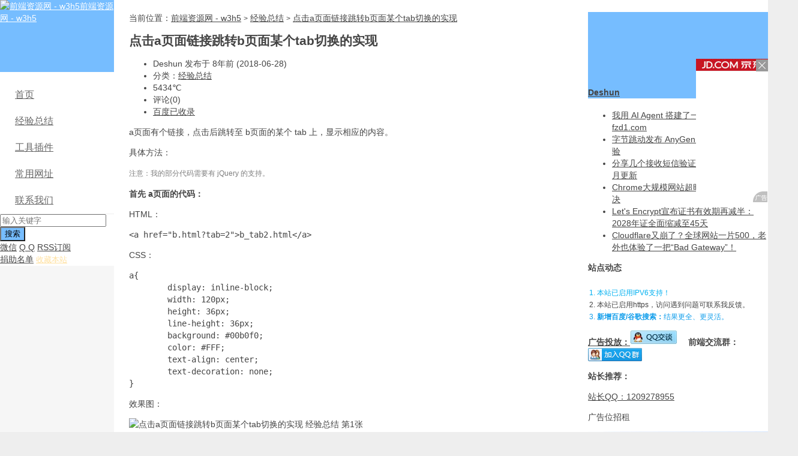

--- FILE ---
content_type: text/html; charset=utf-8
request_url: https://www.w3h5.com/post/116.html
body_size: 13271
content:


<!DOCTYPE HTML>
<html lang="zh-hans">
<head>
<meta charset="UTF-8">
<meta http-equiv="Content-Type" content="text/html; charset=UTF-8">
<meta name="viewport" content="width=device-width, initial-scale=1.0, user-scalable=yes">
<meta name="Share-Source-Verification" content="https://www.w3h5.com/">
<meta http-equiv="X-UA-Compatible" content="IE=edge,chrome=1">
<meta http-equiv="Cache-Control" content="no-transform">
<meta http-equiv="Cache-Control" content="no-siteapp">
<meta name="renderer" content="webkit">
<meta name="apple-mobile-web-app-capable" content="yes">
<meta name="google-site-verification" content="VVWXn7dWkjI_7NvmqF5QemLq2WLbIpT38IkOrFejDNg">
 
<!-- 主题自带SEO开启 -->
<title>点击a页面链接跳转b页面某个tab切换的实现 - 前端资源网 - w3h5</title>
<meta property="og:title" content="点击a页面链接跳转b页面某个tab切换的实现 - 前端资源网 - w3h5" />
<meta name="keywords" content="tab切换,跳转,页面"/>
<meta name="description" property="og:description" content="a页面有个链接，点击后跳转至 b页面的某个 tab 上，显示相应的内容。具体方法：注意：我的部分代码需要有 jQuery 的支持。首先 a页面的代码：HTML：&lt;a&nbsp;href=&quot;b.html?tab=2&quot;&gt;b_tab2.html"/>
<meta name="author" property="og:author" content="admin">
<meta property="og:type" content="article" />
  <meta property="og:url" content="https://www.w3h5.com/post/116.html" />
			<link rel="shortlink" href="https://www.w3h5.com/?id=116" />	<link rel="shortcut icon" href="https://www.w3h5.com/favicon.ico">
<link rel="icon" sizes="32x32" href="/static/images/favicon-32.png">
<link rel="icon" sizes="196x196" href="/static/images/favicon-196.png">
<link rel="apple-touch-icon-precomposed" href="/static/images/logo-180.png">
<link rel="apple-touch-icon" sizes="76x76" href="/static/images/logo-76.png">
<link rel="apple-touch-icon" sizes="152x152" href="/static/images/logo-152.png">
<link rel="apple-touch-icon" sizes="180x180" href="/static/images/logo-180.png">
<meta name="robots" content="max-image-preview:large">
<!-- 性能优化: 关键CSS内联 -->
<style>
/* 基础重置 - 首屏必需 */
body,button,input,select,textarea{font-family: Microsoft Yahei,Helvetica Neue,Helvetica,Arial,sans-serif;}
body{overflow-x: hidden;margin: 0;background-color: #eee;color: #444;font-size: 14px;line-height: 20px;padding: 0 !important;}
a{color: #444;}

/* 布局框架 - 首屏必需 */
.header{position: fixed;top: 0;bottom: 0;z-index: 99;margin: 0;padding: 0;width: 190px;background-color: #f6f6f6;}
.container{position: relative;margin: 0 auto;max-width: 80pc;background-color: #fff;text-align: left;}
.container:after,.container:before{display: table;content: "";line-height: 0;}
.container:after{clear: both;}
.content-wrap{float: left;width: 100%;}
.content{overflow: hidden;margin-right: 300px;margin-left: 190px;padding: 20px 25px 0;min-height: 50pc;}
.sidebar{position: relative;float: left;margin-left: -300px;padding-top: 20px;width: 300px;}

/* Logo */
.logo{margin: 0;}
.logo a{display: block;overflow: hidden;height: 90pt;background-color: #ff5e52;color: #fff;}
.logo a img{width: 100%;}

/* 导航 */
.nav{margin-bottom: 0;padding: 0;border-bottom: 1px solid #eee;list-style: none;font-size: 1pc;}
.nav,.nav li{position: relative;}
.nav li a{display: block;padding: 9pt 25px;color: #666;}
.nav li a:focus,.nav li a:hover{background-color: #fff;color: #444;}
.nav li.current-menu-item>a,.nav li.current-menu-parent>a,.nav li.current-post-ancestor>a,.nav li.current_page_item>a{position: relative;z-index: 2;background-color: #fff;color: #ff5e52;}
.nav li ul{position: absolute;top: -2px;left: 100%;z-index: 10;z-index: 2;display: none;margin: 0;padding: 5px 0;min-width: 10pc;border: 2px solid #eee;border-left: none;background-color: #fff;list-style: none;font-size: 14px;}
.nav li:hover>ul{display: block;}
.nav li ul>li>a{padding: 8px 10px 8px 25px;color: #999;}
.nav li ul>li>a:hover{background-color: #f6f6f6;color: #555;}
.nav .glyphicon{top: 2px;margin-right: 10px;}

/* 响应式 */
@media(max-width:768px){
.header{width:100%;position:relative}
.content{margin-left:0;margin-right:0}
.sidebar{display:none}
}
</style>
<!-- 性能优化: 预连接到关键CDN -->
<link rel="preconnect" href="https://pagead2.googlesyndication.com">
<link rel="preconnect" href="https://www.googletagmanager.com">
<link rel="preconnect" href="https://hm.baidu.com">
<link rel="dns-prefetch" href="//a.w3to.dev">
<!-- 主CSS异步加载 -->
<link rel="stylesheet" id="main-css" href="https://www.w3h5.com/zb_users/theme/imlgm/style/style.css" type="text/css" media="print" onload="this.media='all'" />
<!-- 降级方案：不支持onload时直接加载 -->
<noscript><link rel="stylesheet" id="main-css" href="https://www.w3h5.com/zb_users/theme/imlgm/style/style.css" type="text/css" media="all" /></noscript>

<script src="https://www.w3h5.com/zb_system/script/jquery-2.2.4.min.js"></script>
<script src="https://www.w3h5.com/zb_system/script/zblogphp.js"></script>
<script src="https://www.w3h5.com/zb_system/script/md5.js"></script>
<script src="https://www.w3h5.com/zb_system/script/c_html_js_add.php"></script>
<style>
a:hover, a:focus,.post-like.actived,.excerpt h2 a:hover,.user-welcome strong,.article-title a:hover,#comments b,.text-muted a:hover,.relates a:hover,.archives .item:hover h3,.linkcat h2,.sticky a:hover,.nav li.current-menu-item > a, .nav li.current-menu-parent > a, .nav li.current_page_item > a, .nav li.current-posa,.article-meta a:hover,.excerpt h2 a span,.article-title a span,.most-comment-posts li > a span,.widget_postlist .items-01 .text span{color:#76BDFF;}

		.logo a,.article-tags a,.search-form .btn,#bdcs .bdcs-search-form-submit,.widget_tags_inner a:hover:hover,.focusmo a:hover h4,.tagslist .tagname:hover,.pagination ul > li.next-page > a,.widget_post_author_xinxi,.label-important,.badge-important,.widget_divTags_inner a:hover,.pagination ul > .active > a, .pagination ul > .active > span,.pagenav .current,.widget_divCalendar table tbody td a,.widget_divCalendar table tbody td a:hover{background-color:#76BDFF;}
.label-important .label-arrow,.badge-important .label-arrow{border-left-color:#76BDFF;}
.title strong{border-bottom-color:#76BDFF;}

		#submit{background: #76BDFF;border-right: 2px solid #76BDFF;border-bottom: 2px solid #76BDFF;}
@media (max-width:720px){
.ui-navtop .logo, .logo{background-color:#76BDFF;}
.nav li.current-menu-item > a, .nav li.current-menu-parent > a, .nav li.current_page_item > a, .nav li.current-post-ancestor > a{border-bottom-color:#76BDFF;}
}

</style><!-- 性能优化脚本 -->
<script defer src="https://www.w3h5.com/zb_users/theme/imlgm/script/task-scheduler.js"></script>
<!-- Icon字体异步加载 -->
<script async src="https://www.w3h5.com/zb_users/theme/imlgm/style/iconfont/iconfont.js"></script><script type="text/javascript">var zbPath="https://www.w3h5.com/", noRmenu = "0", noSelect = "0", noF5 = "0", noF12 = "0", noIframe = "1", webGray = "0", closeSite = "0", closeTips = "网站正在维护，请稍后再访问……";</script>
<script type="text/javascript">document.writeln(unescape("%3Cscript src=\""+zbPath+"zb_users/plugin/Jsctrl/jsctrl.js\" type=\"text/javascript\"%3E%3C/script%3E"));</script>
<style type="text/css">.prettyprint,pre.prettyprint{white-space:pre-wrap;word-wrap:break-word;background-color:#444;border:1px solid #272822;overflow:hidden;padding:10px;font-family:Consolas,"Bitstream Vera Sans Mono","Courier New",Courier,monospace!important;color:#666}.prettyprint.linenums,pre.prettyprint.linenums{-webkit-box-shadow:inset 40px 0 0 #39382e,inset 41px 0 0 #464741;-moz-box-shadow:inset 40px 0 0 #39382e,inset 41px 0 0 #464741;box-shadow:inset 40px 0 0 #39382e,inset 41px 0 0 #464741}.prettyprint.linenums ol,pre.prettyprint.linenums ol{margin:0 0 0 33px;padding:6px 10px 6px 36px;}.prettyprint.linenums ol li,pre.prettyprint.linenums ol li{color:#bebec5;line-height:20px;margin-left:0;list-style:decimal}.prettyprint ol.linenums{margin-bottom:0;background-color:#272822}.prettyprint .com{color:#93a1a1}.prettyprint .lit{color:#ae81ff}.prettyprint .clo,.prettyprint .opn,.prettyprint .pun{color:#f8f8f2}.prettyprint .fun{color:#dc322f}.prettyprint .atv,.prettyprint .str{color:#e6db74}.prettyprint .kwd,.prettyprint .tag{color:#f92659}.prettyprint .atn,.prettyprint .dec,.prettyprint .typ,.prettyprint .var{color:#a6e22e}.prettyprint .pln{color:#66d9ef}
	</style>
<link rel="miphtml" href="https://www.w3h5.com/mip/post/116.html" /></head>

<body class="single single-116 ui-navtop">

<header class="header">
<div class="container">
<div class="logo"><a href="https://www.w3h5.com/" title="前端资源网 - w3h5"><img alt="前端资源网 - w3h5" src="https://www.w3h5.com/zb_users/theme/imlgm/include/logo_top.png">前端资源网 - w3h5</a></div>
<div class="header-nav" data-type="article" data-infoid="1">
<ul class="nav site-navbar">
	<li class="navmore"></li>
	<li id="nvabar-item-index">
      <a href="/"><i class="iconfont icon-index"></i> 首页</a>
    </li>
    <li id="navbar-category-1">
      <a href="/Exp.html"><i class="iconfont icon-idea"></i> 经验总结</a>
      <ul class="sub-menu">
        <li id="navbar-category-15">
            <a href="/frontend-life.html"><i class="iconfont icon-life"></i> 前端生活</a>
        </li>
        
        <li id="navbar-category-17">
          <a href="/JavaScript.html"><i class="iconfont icon-javascript"></i> JavaScript</a>
        </li>
        <li id="navbar-category-2">
          <a href="/PHPNote.html"><i class="iconfont icon-php"></i> PHP笔记</a>
        </li>
        <li id="navbar-category-3">
          <a href="/HTML.html"><i class="iconfont icon-HTML5"></i> HTML笔记</a>
        </li>
        <li id="navbar-category-6">
          <a href="/miniprogram.html"
            ><i class="iconfont icon-miniprogram"></i> 微信小程序</a
          >
        </li>
        <li id="navbar-category-10">
          <a href="/seo.html"><i class="iconfont icon-seo"></i> SEO资料</a>
        </li>
        <li id="navbar-category-11">
          <a href="/grow-grass.html"
            ><i class="iconfont fa-tree"></i
            ><i class="iconfont icon-recommend"></i> 精品种草</a
          >
        </li>
      </ul>
    </li>
    <li id="navbar-category-9">
      <a href="/tools.html"><i class="iconfont icon-chrome"></i> 工具插件</a>
      <ul class="sub-menu">
        <li id="navbar-category-4">
          <a href="/manual.html"><i class="iconfont icon-api"></i> API手册</a>
        </li>
        <li>
          <a href="/Tools/pic-gray.html"
            ><i class="iconfont icon-pic"></i> 图片变灰</a
          >
        </li>
      </ul>
    </li>
    <li id="navbar-page-9">
      <a href="/620.html" rel="external nofollow"
        ><i class="iconfont icon-website"></i> 常用网址</a
      >
      <ul class="sub-menu">
        <li id="navbar-category-8">
          <a href="/tech.html"><i class="iconfont icon-tech"></i> 科技圈</a>
        </li>
      </ul>
    </li>
    <li id="navbar-page-437">
      <a href="/437.html"><i class="iconfont icon-contact"></i> 联系我们</a>
      <ul class="sub-menu">
        <li id="navbar-page-2">
          <a href="/2.html">捐助名单</a>
        </li>
      </ul>
    </li></ul>
</div>
<form method="post" class="search-form" action="https://www.w3h5.com/zb_system/cmd.php?act=search">
<input value="" id="bdcsMain" class="form-control" name="q" type="text" placeholder="输入关键字" onfocus="$('.btnPost').slideDown();" onblur="$('.btnPost').slideUp()">
<input class="btn" type="submit" value="搜索">
<button class="btn btnPost" style="right:-50px;height:34px;display:none;" type="submit" onclick="window.open('https://www.baidu.com/baidu?word=site:www.w3h5.com '+document.getElementById('bdcsMain').value)">百度</button>
<button class="btn btnPost" style="right:-100px;height:34px;display:none;" type="submit" onclick="window.open('https://www.google.com/search?q=site:www.w3h5.com '+document.getElementById('bdcsMain').value)">谷歌</button>
</form>
<div class="feeds">
<a class="feed feed-weixin" rel="external nofollow" href="javascript:;" data-content="<img src='https://www.w3h5.com/zb_users/theme/imlgm/include/wx.jpg'>"><i></i>微信</a>
<a class="feed feed-qq" target="_blank" rel="external nofollow" href="http://wpa.qq.com/msgrd?V=3&uin=1209278955&Site=前端资源网 - w3h5&Menu=yes"><i></i>Q Q</a>
<a class="feed feed-rss" target="_blank" href="https://www.w3h5.com/feed.php"><i></i>RSS订阅</a>

			</div>
			<div class="slinks"><!--联系我们代码-->
<a target="_blank" href="/2.html" rel="external nofollow">捐助名单</a>
<!--收藏本站代码-->
<a href="javascript:;" onClick="Collect()" title="w3h5前端资源网" rel="external nofollow">
  <font size="-1" color="#FFE09E">收藏本站</font>
</a>
<script>
  function Collect() {
    let ctrl = (navigator.userAgent.toLowerCase()).indexOf('mac') != -1 ? 'Command/Cmd' : 'CTRL';
    try {
      if (document.all) { //IE类浏览器
        try {
          window.external.toString(); //360浏览器不支持window.external，无法收藏
          window.alert("当前浏览器暂不支持。\n请尝试通过快捷键 Ctrl+D 添加收藏。");
        }
        catch (e) {
          try {
            window.external.addFavorite(window.location, document.title);
          }
          catch (e) {
            window.external.addToFavoritesBar(window.location, document.title); //IE8
          }
        }
      }
      else if (window.sidebar) { //firfox等浏览器
        window.sidebar.addPanel(document.title, window.location, "");
      }
      else {
        alert('请尝试通过快捷键 Ctrl + D 添加收藏。');
      }
    }
    catch (e) {
      window.alert("添加收藏失败！");
    }
  }
</script></div>
</div>
</header>
<section class="container">
<div class="content-wrap">
	<div class="content ">
		<header class="article-header">
			<div class="breadcrumbs"><span class="text-muted">当前位置：</span><a href="https://www.w3h5.com/">前端资源网 - w3h5</a> <small>></small> <a href="https://www.w3h5.com/Exp.html">经验总结</a> <small>></small> <a href="https://www.w3h5.com/post/116.html">点击a页面链接跳转b页面某个tab切换的实现</a></div>
			<h1 class="article-title">点击a页面链接跳转b页面某个tab切换的实现</h1>

			<ul class="article-meta">
				<li>Deshun 发布于 8年前 (2018-06-28)</li>
				<li>分类：<a href="https://www.w3h5.com/Exp.html" rel="category tag">经验总结</a></li>
				<li><span class="post-views"><i class="iconfont icon-huo"></i>5434℃</span></li>
								<li>评论(0)</li>
												<li><a target="_blank" rel="external nofollow" href="http://www.baidu.com/s?wd=https://www.w3h5.com/post/116.html">百度已收录</a></li>							</ul>
							</header>
				<article class="article-content">
						<p>a页面有个链接，点击后跳转至 b页面的某个 tab 上，显示相应的内容。</p><p>具体方法：</p><p><span style="font-size: 12px; color: #7F7F7F;">注意：我的部分代码需要有 jQuery 的支持。</span></p><p><strong>首先 a页面的代码：</strong><br/></p><p>HTML：</p><pre>&lt;a&nbsp;href=&quot;b.html?tab=2&quot;&gt;b_tab2.html&lt;/a&gt;</pre><p>CSS：</p><pre>a{
	display:&nbsp;inline-block;
	width:&nbsp;120px;
	height:&nbsp;36px;
	line-height:&nbsp;36px;
	background:&nbsp;#00b0f0;
	color:&nbsp;#FFF;
	text-align:&nbsp;center;
	text-decoration:&nbsp;none;
}</pre><p>效果图：</p><p><img alt="点击a页面链接跳转b页面某个tab切换的实现 经验总结 第1张" title="01.png 点击a页面链接跳转b页面某个tab切换的实现 经验总结 第1张" src="https://www.w3h5.com/zb_users/theme/imlgm/style/images/thumbnail.png" data-echo="https://www.w3h5.com/zb_users/upload/2018/06/201806281530186137537133.png"   /  alt="{$article->Title}"></p><p><strong>b页面代码：</strong></p><p>HTML：</p><pre>&lt;ul&nbsp;class=&quot;tab&quot;&gt;
	&lt;li&gt;&lt;a&nbsp;href=&quot;&quot;&gt;tab1&lt;/a&gt;&lt;/li&gt;
	&lt;li&gt;&lt;a&nbsp;href=&quot;&quot;&gt;tab2&lt;/a&gt;&lt;/li&gt;
	&lt;li&gt;&lt;a&nbsp;href=&quot;&quot;&gt;tab3&lt;/a&gt;&lt;/li&gt;
&lt;/ul&gt;
&lt;ul&nbsp;class=&quot;inner&quot;&gt;
	&lt;li&gt;&lt;a&nbsp;href=&quot;&quot;&gt;我是tab1&lt;/a&gt;&lt;/li&gt;
	&lt;li&gt;&lt;a&nbsp;href=&quot;&quot;&gt;我是tab2&lt;/a&gt;&lt;/li&gt;
	&lt;li&gt;&lt;a&nbsp;href=&quot;&quot;&gt;我是tab3&lt;/a&gt;&lt;/li&gt;
&lt;/ul&gt;</pre><p>CSS：<br/></p><pre>li{
	list-style:&nbsp;none;
	display:&nbsp;inline-block;
	padding:&nbsp;5px&nbsp;10px;
	background:&nbsp;#0a8cd2;
}
.tab&nbsp;.active{
	background:&nbsp;green;
}
a{
	color:&nbsp;#FFF;
	text-decoration:&nbsp;none;
}
.inner&nbsp;li{
	display:&nbsp;none;
}
.inner&nbsp;li.active{
	display:&nbsp;inline-block;
}</pre><p>解释一下，首先有一行 <strong style="box-sizing: border-box; color: rgb(68, 68, 68); font-family: &quot;Microsoft Yahei&quot;, &quot;Helvetica Neue&quot;, Helvetica, Arial, sans-serif; font-size: 15px; white-space: normal; background-color: rgb(255, 255, 255);"><span style="box-sizing: border-box; color: #C7254E; font-family: &quot;Source Code Pro&quot;, Consolas, Menlo, Monaco, &quot;Courier New&quot;, monospace; font-size: 13.95px; white-space: pre-line; background-color: #F9F2F4;">.tab</span></strong> 是 tab按钮， <strong style="box-sizing: border-box; color: rgb(68, 68, 68); font-family: &quot;Microsoft Yahei&quot;, &quot;Helvetica Neue&quot;, Helvetica, Arial, sans-serif; font-size: 15px; white-space: normal; background-color: rgb(255, 255, 255);"><span style="box-sizing: border-box; color: #C7254E; font-family: &quot;Source Code Pro&quot;, Consolas, Menlo, Monaco, &quot;Courier New&quot;, monospace; font-size: 13.95px; white-space: pre-line; background-color: #F9F2F4;">.inner</span></strong> 是对应的三个 <strong style="box-sizing: border-box; color: rgb(68, 68, 68); font-family: &quot;Microsoft Yahei&quot;, &quot;Helvetica Neue&quot;, Helvetica, Arial, sans-serif; font-size: 15px; white-space: normal; background-color: rgb(255, 255, 255);"><span style="box-sizing: border-box; color: #C7254E; font-family: &quot;Source Code Pro&quot;, Consolas, Menlo, Monaco, &quot;Courier New&quot;, monospace; font-size: 13.95px; white-space: pre-line; background-color: #F9F2F4;">li</span></strong> 默认隐藏，第几个 <strong style="box-sizing: border-box; color: rgb(68, 68, 68); font-family: &quot;Microsoft Yahei&quot;, &quot;Helvetica Neue&quot;, Helvetica, Arial, sans-serif; font-size: 15px; white-space: normal; background-color: rgb(255, 255, 255);"><span style="box-sizing: border-box; color: #C7254E; font-family: &quot;Source Code Pro&quot;, Consolas, Menlo, Monaco, &quot;Courier New&quot;, monospace; font-size: 13.95px; white-space: pre-line; background-color: #F9F2F4;">tab</span></strong> 选中就对应的显示第几个 <strong style="box-sizing: border-box; color: rgb(68, 68, 68); font-family: &quot;Microsoft Yahei&quot;, &quot;Helvetica Neue&quot;, Helvetica, Arial, sans-serif; font-size: 15px; white-space: normal; background-color: rgb(255, 255, 255);"><span style="box-sizing: border-box; color: #C7254E; font-family: &quot;Source Code Pro&quot;, Consolas, Menlo, Monaco, &quot;Courier New&quot;, monospace; font-size: 13.95px; white-space: pre-line; background-color: #F9F2F4;">li</span></strong> 。&nbsp;</p><p>在 <strong style="box-sizing: border-box; color: rgb(68, 68, 68); font-family: &quot;Microsoft Yahei&quot;, &quot;Helvetica Neue&quot;, Helvetica, Arial, sans-serif; font-size: 15px; white-space: normal; background-color: rgb(255, 255, 255);"><span style="box-sizing: border-box; color: #C7254E; font-family: &quot;Source Code Pro&quot;, Consolas, Menlo, Monaco, &quot;Courier New&quot;, monospace; font-size: 13.95px; white-space: pre-line; background-color: #F9F2F4;">?tab=</span></strong> 后面传一个数值，通过 JS 获取到该数值，然后通过该数字控制第几个 <strong style="box-sizing: border-box; color: rgb(68, 68, 68); font-family: &quot;Microsoft Yahei&quot;, &quot;Helvetica Neue&quot;, Helvetica, Arial, sans-serif; font-size: 15px; white-space: normal; background-color: rgb(255, 255, 255);"><span style="box-sizing: border-box; color: #C7254E; font-family: &quot;Source Code Pro&quot;, Consolas, Menlo, Monaco, &quot;Courier New&quot;, monospace; font-size: 13.95px; white-space: pre-line; background-color: #F9F2F4;">tab</span></strong> 的选中及显示隐藏。</p><p><strong>JS代码：</strong><br/></p><p><br/></p><pre>&lt;script&gt;
	var&nbsp;m&nbsp;=&nbsp;/tab=([^&amp;]+)/.exec(location.search);
	if(m){
	&nbsp;&nbsp;&nbsp;&nbsp;console.log(m[1])
	&nbsp;&nbsp;&nbsp;&nbsp;console.log(m)
	}
	var&nbsp;num&nbsp;=&nbsp;(m[1]-1)
	console.log(num)
	$(&quot;.tab&nbsp;li&quot;).eq(num).addClass(&quot;active&quot;);
	$(&quot;.inner&nbsp;li&quot;).eq(num).addClass(&quot;active&quot;);
&lt;/script&gt;</pre><p>效果如图：<br/></p><p><img alt="点击a页面链接跳转b页面某个tab切换的实现 经验总结 第2张" title="02.png 点击a页面链接跳转b页面某个tab切换的实现 经验总结 第2张" src="https://www.w3h5.com/zb_users/theme/imlgm/style/images/thumbnail.png" data-echo="https://www.w3h5.com/zb_users/upload/2018/06/201806281530186692244383.png"   /  alt="{$article->Title}"></p><p class="post-copyright">未经允许不得转载：<a href="https://www.w3h5.com/">前端资源网 - w3h5</a> » <a href="https://www.w3h5.com/post/116.html">点击a页面链接跳转b页面某个tab切换的实现</a></p>						</article>

	<div class="article-social">
				<a href="javascript:;" class="action action-like sf-praise-sdk" sfa='click' data-postid='116' data-value="1" data-ok=''>
		<i class="glyphicon glyphicon-thumbs-up"></i>
		赞 (<span class="sf-praise-sdk" sfa='num' data-value='1' data-postid='116'>2</span>) 
		</a>
												</div>

			
<div class="article-tags">
标签：<a href="https://www.w3h5.com/tags/tab%E5%88%87%E6%8D%A2.html" rel="tag">tab切换</a>&nbsp;&nbsp;<a href="https://www.w3h5.com/tags/skip.html" rel="tag">跳转</a>&nbsp;&nbsp;<a href="https://www.w3h5.com/tags/%E9%A1%B5%E9%9D%A2.html" rel="tag">页面</a></div>

		<nav class="article-nav">
		</nav>
				
<div class="relates relates-model-thumb"><h3 class="title"><strong>相关推荐</strong></h3><ul>
<li><a href="https://www.w3h5.com/post/273.html" title="封装了一个tab切换插件"><img src="https://www.w3h5.com/zb_users/theme/imlgm/style/images/thumbnail.png" data-echo="https://www.w3h5.com/zb_users/upload/2019/04/201904231556029894543293.png" class="thumb"/>封装了一个tab切换插件</a></li><li><a href="https://www.w3h5.com/post/28.html" title="设置SSL后如何实现https自动跳转"><img src="https://www.w3h5.com/zb_users/theme/imlgm/style/images/thumbnail.png" data-echo="https://www.w3h5.com/zb_users/theme/imlgm/style/images/random/15.jpg" class="thumb"/>设置SSL后如何实现https自动跳转</a></li></ul></div>

		
<h3 class="title" id="comments">
<strong>评论 <b>沙发</b></strong>
</h3>
<!--评论框-->

<div id="postcomments">
			
<div id="respond" class="no_webshot">
<form action="https://www.w3h5.com/zb_system/cmd.php?act=cmt&amp;postid=116&amp;key=a664ba7e2fd6f51a608890887c16c3b5" target="_self" method="post" id="commentform">
	<input type="hidden" name="inpId" id="inpId" value="116" />
	<input type="hidden" name="inpRevID" id="inpRevID" value="0" />
	<div class="comt">
	<div class="comt-title">
					<div class="comt-avatar">
			<img id="avatarnow" data-echo="https://dn-qiniu-avatar.qbox.me/avatar/d41d8cd98f00b204e9800998ecf8427e?s=80&d=identicon&r=G" class="avatar avatar-28 photo avatar-default" height="28" width="28" alt="Avatar"/>
		</div>
		<script>if(zbp.cookie.get("name")){document.write('<p>'+zbp.cookie.get("name")+'</p>');}</script>
		<p><a style="font-size:12px;" data-type="switch-author" href="javascript:;" class="switch-author">换个身份</a>	</p>
			
	</div>
	<div class="comt-box">
	<textarea class="input-block-level comt-area" name="txaArticle" id="txaArticle" cols="100%" rows="3" tabindex="5" onkeydown="if(event.ctrlKey&amp;&amp;event.keyCode==13){document.getElementById('submit').click();return false};"></textarea>

	<div class="comt-ctrl">

	<div class="comt-tips"></div>
	<button onclick="return zbp.comment.post()" class="btn" type="submit" name="submit" id="submit" tabindex="6"><i class="icon-ok-circle icon-white icon12"></i> 添加评论</button>

	</div>
	</div>

			<div class="comt-comterinfo" id="comment-author-info">
		<ul>
		<li class="form-inline">
		<label class="hide" for="inpName">*昵称</label>
		<input class="ipt" type="text" name="inpName" id="inpName" tabindex="1" placeholder="*昵称">
		<span class="text-muted">昵称 (必填)</span>
		</li>
		<li class="form-inline">
		<label class="hide" for="inpEmail">邮箱</label>
		<input class="ipt" type="text" name="inpEmail" id="inpEmail" value="" tabindex="2" placeholder="请输入QQ邮箱">
		<span class="text-muted">邮箱 (选填)</span>
		</li>
		<!--<li class="form-inline hide">
		<label class="hide" for="inpHomePage">网址</label>
		<input class="ipt" type="text" name="inpHomePage" id="inpHomePage" value="" tabindex="3" placeholder="网址">
		<span class="text-muted">网址 (选填)</span>
		</li>-->
				<li class="form-inline">
		<label class="hide" for="inpVerify">*验证码</label>
		<input class="inpVerify" type="text" name="inpVerify" id="inpVerify" value="" tabindex="4" placeholder="*验证码">
		<img style="width:90px;height:30px;cursor:pointer;" src="https://www.w3h5.com/zb_system/script/c_validcode.php?id=cmt" alt="" title="" onclick="javascript:this.src='https://www.w3h5.com/zb_system/script/c_validcode.php?id=cmt&amp;tm='+Math.random();"/>
		</li>
				</ul>
		</div>
		</div>
</form>
</div>
		<ol class="commentlist">
	<label id="AjaxCommentBegin"></label>
	<!--评论输出-->
		<!--评论翻页条输出-->
	<div class="pagenav">
	
	</div>
	<label id="AjaxCommentEnd"></label>
	</ol>
</div>

		</div>
</div>

<aside class="sidebar">
<div class="widget widget_post_author">
<div class="widget_inner  widget_post_author_inner">
<div class="widget_post_author_xinxi">
<a class="widget_post_author_avatar" target="_blank" href="https://www.w3h5.com/author/1.html">
<img src="https://q2.qlogo.cn/headimg_dl?dst_uin=1209278955&spec=100">
</a>
<a class="widget_post_author_name" target="_blank" href="https://www.w3h5.com/author/1.html">
<h4>Deshun</h4>
</a>
<p class="widget_post_author_intro"></p>
<!-- <span class="widget_post_author_mate">文章 826</span> -->
</div>
<ul class="widget_post_author_postlist">
<li><a target="_blank" href="https://www.w3h5.com/post/854.html">我用 AI Agent 搭建了一个樊振东百科网站 fzd1.com</a></li><li><a target="_blank" href="https://www.w3h5.com/post/853.html">字节跳动发布 AnyGen：AI 协作办公新体验</a></li><li><a target="_blank" href="https://www.w3h5.com/post/619.html">分享几个接收短信验证码平台，2026年1月更新</a></li><li><a target="_blank" href="https://www.w3h5.com/post/852.html">Chrome大规模网站超时无法打开问题解决</a></li><li><a target="_blank" href="https://www.w3h5.com/post/851.html">Let&#039;s Encrypt宣布证书有效期再减半：2028年证全面缩减至45天</a></li><li><a target="_blank" href="https://www.w3h5.com/post/850.html">Cloudflare又崩了？全球网站一片500，老外也体验了一把“Bad Gateway”！</a></li></ul>
</div>
</div>	


<div class="widget widget_textads" id="textads">

<div class="widget_inner  widget_textads_inner"><div class="side_show style02">
    <strong>站点动态</strong>
    <ol style="font-size:12px;padding: 10px 15px 0">
        <li style="color: #00b0f0">本站已启用IPV6支持！</li>
        <li>本站已启用https，访问遇到问题可联系我反馈。</li>
        <li style="color: #0f9deb"><b>新增百度/谷歌搜索：</b>结果更全、更灵活。</li>
    </ol>
    <span><b><a href="https://www.w3h5.com/491.html" target="_blank">广告投放：</a></b><a target="_blank" href="//wpa.qq.com/msgrd?v=3&uin=1209278955&site=qq&menu=yes"><img border="0" src="//pub.idqqimg.com/qconn/wpa/button/button_111.gif" alt="点击与我联系" title="点击与我联系"/></a>　
      <b style="color: #444">前端交流群：</b><a target="_blank" href="//qm.qq.com/cgi-bin/qm/qr?_wv=1027&k=yHxJkhrxROHTflSbnRnZXkpIObz-y_cx&authKey=LSwo4SvLbHARncdQqBN%2BTeCaVTNYxXKuooLEYS0Ung4L2JlPICThxDIom%2Fgk%2BMLU&noverify=0&group_code=133413450"><img border="0" src="//pub.idqqimg.com/wpa/images/group.png" alt="WEB前端接单技术交流群" title="WEB前端接单技术交流群"></a></span>
    <p style="color:#444;margin-top: 10px;font-size: 14px;margin-bottom: 10px;"><b>站长推荐：</b></p>
    
    <p><a href="tencent://Message/?Uin=1209278955" target="_blank">站长QQ：1209278955</a></p>
    <p>广告位招租</p>
    <p> </p>
    <p style="height: 188px;margin-top: 10px">
<a href="https://curl.qcloud.com/YL6dyKRO" target="_blank" rel="nofollow" alt="QCloud" title="【腾讯云】2核2G云服务器新老同享 99元/年，续费同价，云服务器3年机/5年机限时抢购，低至 2.5折">
<picture>
  <source type="image/webp" srcset="/dsdata/images/Qcloud_CPS_M.webp">
  <source type="image/png" srcset="/dsdata/images/Qcloud_CPS_M.png">
  <img src="/dsdata/images/Qcloud_CPS_M.png" style="width: 100%;margin: 0" alt="QCloud" rel="nofollow"/>
</picture>
</a></p>

</div></div>

</div>

<div class="widget widget_jd-push" id="jd-push">

<div class="widget_inner  widget_jd-push_inner"><style>
  #jd-push{width:auto;position:fixed;right:0;top:98px !important;z-index:10;}
</style>
<div>
  <script type="text/javascript">var jd_union_unid="1000197547",jd_ad_ids="509:6",jd_union_pid="CIeY1KvhLRCrm/fcAxoAIKCTj5QHKgA=";var jd_width=120;var jd_height=240;var jd_union_euid="";var p="AhoEVRhZHQAQBmVEH0hfIlgRRgYlXVZaCCsfSlpMWGVEH0hfInxQGi4PcBNPNXkhdWcVdT1ZJ2AEc2dZF2sVCxsDVhleEQEWN1UaWhQCGgFRHl0lMk1DCEZrXmwTNwpfBkgyEgNTGFkVCxMEVhxcEzITN2Ur";</script><script type="text/javascript" charset="utf-8" src="//u-x.jd.com/static/js/auto.js"></script>
</div></div>

</div>

<div class="widget widget_my-column" id="my-column">

<div class="widget_inner  widget_my-column_inner"><style>
    .column-box {
      display: flex;
      flex-wrap: wrap;
    }

    .column-title {
      font-size: 18px;
      font-weight: 600;
      padding-bottom: 10px;
    }

    .column-item {
      font-size: 26px;
      margin: 10px;
    }
  </style>
  <div class="column-title">我的专栏</div>
  <ul class="column-box">
    <li class="column-item">
      <a href="//juejin.cn/user/1978776660752382/posts" target="_blank">
        <svg class="icon-lg" aria-hidden="true">
          <use xlink:href="#icon-juejin"></use>
        </svg>
      </a>
    </li>
    <li class="column-item">
      <a href="//jianshu.com/u/b137c889d36c" target="_blank">
        <svg class="icon-lg" aria-hidden="true">
          <use xlink:href="#icon-jianshu"></use>
        </svg>
      </a>
    </li>
    <li class="column-item">
      <a href="//zhihu.com/people/deshunge/posts" target="_blank">
        <svg class="icon-lg" aria-hidden="true">
          <use xlink:href="#icon-shejiaotubiao-10"></use>
        </svg>
      </a>
    </li>
    <li class="column-item"> <a href="//cloud.tencent.com/developer/user/1151231" target="_blank">
        <svg class="icon-lg" aria-hidden="true">
          <use xlink:href="#icon-tengxunyun"></use>
        </svg>
      </a>
    </li>
    <li class="column-item">
      <a href="//mp.weixin.qq.com/mp/profile_ext?action=home&__biz=MzA4NzY5MTUyMQ==" target="_blank">
        <svg class="icon-lg" aria-hidden="true">
          <use xlink:href="#icon-weixinmendian"></use>
        </svg>
      </a>
    </li>
    <li class="column-item">
      <a href="//weibo.com/mygroups?gid=4155285548930861&wvr=6&leftnav=1" target="_blank">
        <svg class="icon-lg" aria-hidden="true">
          <use xlink:href="#icon-weibo"></use>
        </svg>
      </a>
    </li>
    <li class="column-item">
      <a href="//space.bilibili.com/23032363/video" target="_blank">
        <svg class="icon-lg" aria-hidden="true">
          <use xlink:href="#icon-BILIBILI_LOGO"></use>
        </svg>
      </a>
    </li>
    <li class="column-item">
      <a href="tencent://Message/?Uin=1209278955" target="_blank">
        <svg class="icon-lg" aria-hidden="true">
          <use xlink:href="#icon-QQ"></use>
        </svg>
      </a>
    </li>
    <li class="column-item">
      <a href="//github.com/ideshun" target="_blank">
        <svg class="icon-lg" aria-hidden="true">
          <use xlink:href="#icon-github"></use>
        </svg>
      </a>
    </li>
    <li class="column-item">
      <a href="" target="_blank">
        <svg class="icon-lg" aria-hidden="true">
          <use xlink:href="#icon-gitlab"></use>
        </svg>
      </a>
    </li>
  </ul></div>

</div>

<div class="widget widget_google- recommend" id="google- recommend">

<div class="widget_inner  widget_google- recommend_inner"><div>
  <!-- 侧栏 -->
<ins class="adsbygoogle"
       style="display:block !important"
       data-ad-client="ca-pub-5104972737926904"
       data-ad-slot="7916840975"
       data-ad-format="auto"
       data-full-width-responsive="true"></ins>
  <script>
    (adsbygoogle = window.adsbygoogle || []).push({});      
  </script>
</div></div>

</div>

<div class="widget widget_divPrevious" id="divPrevious">
<h3 class="title"><strong>热门文章</strong></h3>


<ul class="items-02  widget_divPrevious_inner"><li><a target="_blank" href="https://www.w3h5.com/post/619.html"><span class="text">分享几个接收短信验证码平台，2024年6月更新</span><span class="text-muted post-views"><svg class="icon icon-lg" aria-hidden="true">
                        <use xlink:href="#icon-huoyan"></use>
                    </svg>125万+</span></a></li><li><a target="_blank" href="https://www.w3h5.com/post/198.html"><span class="text">Jetbrains激活补丁JetbrainsIdesCrack-4.2更新 2020年可用激活方法</span><span class="text-muted post-views">83172℃</span></a></li><li><a target="_blank" href="https://www.w3h5.com/post/53.html"><span class="text">html中引入调用另一个公用html模板文件的方法</span><span class="text-muted post-views">49918℃</span></a></li><li><a target="_blank" href="https://www.w3h5.com/post/255.html"><span class="text">微信小程序调用摄像头扫描识别二维码和条形码</span><span class="text-muted post-views">36184℃</span></a></li><li><a target="_blank" href="https://www.w3h5.com/post/88.html"><span class="text">input[type=file]去掉“未选择任何文件”及样式改进</span><span class="text-muted post-views">33709℃</span></a></li><li><a target="_blank" href="https://www.w3h5.com/post/465.html"><span class="text">Jetbrains IDEA 2019系列，2020年最新激活方法，有效期至2089年</span><span class="text-muted post-views">29417℃</span></a></li><li><a target="_blank" href="https://www.w3h5.com/post/24.html"><span class="text">Chrome视频下载插件Flash Video Downloader v31.2.11下载</span><span class="text-muted post-views">27287℃</span></a></li><li><a target="_blank" href="https://www.w3h5.com/post/89.html"><span class="text">js获取input上传文件的文件名和扩展名的方法</span><span class="text-muted post-views">26200℃</span></a></li><li><a target="_blank" href="https://www.w3h5.com/post/60.html"><span class="text">Ueditor后端配置项没有正常加载,上传插件不能正常使用!的解决过程。</span><span class="text-muted post-views">25253℃</span></a></li><li><a target="_blank" href="https://www.w3h5.com/post/200.html"><span class="text">微信备份提示当前网络状况复杂，请尝试使用其他网络的解决方法</span><span class="text-muted post-views">22813℃</span></a></li></ul>
</div>

<div class="widget widget_divTags" id="divTags">
<h3 class="title"><strong>热门标签</strong></h3>


<ul class=" widget_divTags_inner"><li><a title="php" href="https://www.w3h5.com/tags/php.html">php<span class="tag-count"> (18)</span></a></li>
<li><a title="插件" href="https://www.w3h5.com/tags/plug-in.html">插件<span class="tag-count"> (15)</span></a></li>
<li><a title="css" href="https://www.w3h5.com/tags/css.html">css<span class="tag-count"> (63)</span></a></li>
<li><a title="html" href="https://www.w3h5.com/tags/html.html">html<span class="tag-count"> (18)</span></a></li>
<li><a title="jquery" href="https://www.w3h5.com/tags/jquery.html">jquery<span class="tag-count"> (17)</span></a></li>
<li><a title="浏览器" href="https://www.w3h5.com/tags/browser.html">浏览器<span class="tag-count"> (13)</span></a></li>
<li><a title="服务器" href="https://www.w3h5.com/tags/server.html">服务器<span class="tag-count"> (20)</span></a></li>
<li><a title="js" href="https://www.w3h5.com/tags/js.html">js<span class="tag-count"> (35)</span></a></li>
<li><a title="chrome" href="https://www.w3h5.com/tags/chrome.html">chrome<span class="tag-count"> (13)</span></a></li>
<li><a title="小程序" href="https://www.w3h5.com/tags/%E5%B0%8F%E7%A8%8B%E5%BA%8F.html">小程序<span class="tag-count"> (26)</span></a></li>
<li><a title="微信" href="https://www.w3h5.com/tags/%E5%BE%AE%E4%BF%A1.html">微信<span class="tag-count"> (17)</span></a></li>
<li><a title="javascript" href="https://www.w3h5.com/tags/javascript.html">javascript<span class="tag-count"> (14)</span></a></li>
<li><a title="微信小程序" href="https://www.w3h5.com/tags/%E5%BE%AE%E4%BF%A1%E5%B0%8F%E7%A8%8B%E5%BA%8F.html">微信小程序<span class="tag-count"> (18)</span></a></li>
<li><a title="人工智能" href="https://www.w3h5.com/tags/%E4%BA%BA%E5%B7%A5%E6%99%BA%E8%83%BD.html">人工智能<span class="tag-count"> (15)</span></a></li>
<li><a title="git" href="https://www.w3h5.com/tags/git.html">git<span class="tag-count"> (21)</span></a></li>
<li><a title="phpstorm" href="https://www.w3h5.com/tags/phpstorm.html">phpstorm<span class="tag-count"> (15)</span></a></li>
<li><a title="webstorm" href="https://www.w3h5.com/tags/webstorm.html">webstorm<span class="tag-count"> (14)</span></a></li>
<li><a title="vue" href="https://www.w3h5.com/tags/vue.html">vue<span class="tag-count"> (43)</span></a></li>
<li><a title="antd" href="https://www.w3h5.com/tags/antd.html">antd<span class="tag-count"> (29)</span></a></li>
<li><a title="Vue" href="https://www.w3h5.com/tags/Vue.html">Vue<span class="tag-count"> (14)</span></a></li>
<li><a title="JavaScript" href="https://www.w3h5.com/tags/JavaScript.html">JavaScript<span class="tag-count"> (14)</span></a></li>
<li><a title="uni-app" href="https://www.w3h5.com/tags/uni-app.html">uni-app<span class="tag-count"> (16)</span></a></li>
<li><a title="React" href="https://www.w3h5.com/tags/React.html">React<span class="tag-count"> (19)</span></a></li>
<li><a title="Umi" href="https://www.w3h5.com/tags/Umi.html">Umi<span class="tag-count"> (12)</span></a></li>
<li><a title="umi" href="https://www.w3h5.com/tags/umi.html">umi<span class="tag-count"> (15)</span></a></li>
</ul>
</div>
</aside>

<footer class="footer">
<p>
  <span class="foot-copy-zb">
    <a href="https://www.w3h5.com">前端资源</a> |
    <a target="_blank" href="https://fzd1.com">樊振东百科</a> |
    <a target="_blank" href="/QRCode">图片二维码生成器</a> |
    <a target="_blank" href="https://d.w3h5.com">下载站</a> |
    <a target="_blank" href="https://www.idblog.cn">德顺博客</a> |
    <a target="_blank" title="w3h5 sitemap" href="/sitemap.html">Sitemap</a>
  </span>
</p>
<p>
  本站内容<span class="foot-copy-zb">多整理于互联网，</span
  >如有侵权，请联系<span class="foot-copy-zb">我们删除！</span>QQ:<a
    target="_blank"
    href="tencent://Message/?Uin=1209278955"
    rel="external nofollow"
    >1209278955</a
  >.
</p>
<p><span class="foot-copy-zb">Copyright&nbsp;</span>©&nbsp;2026&nbsp;<a href="#">W3H5.com.</a>&nbsp;Powered&nbsp;<span class="foot-copy-zb">By&nbsp;Z-Blog&nbsp;,&nbsp;Theme&nbsp;</span>by&nbsp;<a href="http://www.idblog.cn/" target="_blank">Deshun!</a>&nbsp;<span class="foot-copy-zb"><a href="https://beian.miit.gov.cn/" rel="nofollow" target="_blank">鲁ICP备15019922号</a></span></p>					<div class="wintips">
		<div class="wintips-thumb">
		<img src="https://www.w3h5.com/zb_users/theme/imlgm/style/images/flyman.png">
		</div>
		<h2><div style="font-size: 16px">DeepSeek交流群：<a href="https://qm.qq.com/q/3gMKFBaaus" target="_BLANK">1032295728</a></div></h2>						<span class="wintips-close"><i class="glyphicon glyphicon-remove-circle"></i></span>
		</div>
	</footer>
</section>

<script>window.jui = {
uri: "https://www.w3h5.com/zb_users/theme/imlgm",
roll: "3 4",
ajaxpager: "0"}
</script>
<script src="https://www.w3h5.com/zb_users/theme/imlgm/style/bootstrap/js/bootstrap.min.js"></script>
<!--[if lt IE 9]><script src="https://www.w3h5.com/zb_users/theme/imlgm/script/html5.js"></script><![endif]-->
<script src="https://www.w3h5.com/zb_users/theme/imlgm/script/custom.js"></script>
<script type="text/javascript" src="https://www.w3h5.com/zb_users/plugin/sf_praise_sdk/js/sf_praise_sdk.js"></script>
<script src="https://www.w3h5.com/zb_users/plugin/FY_Prettify/prettify.js" type="text/javascript"></script>
	<!-- 性能优化: 第三方脚本延迟加载 -->
<script defer src="https://www.w3h5.com/zb_users/theme/imlgm/script/third-party-loader.js"></script>
<script>
	// 页面交互时初始化某些功能
	$(function() {
		// 应用任务调度器到长操作
		if (window.TaskScheduler) {
			// 示例: 延迟初始化评论等交互组件
			window.TaskScheduler.debounce(function() {
				// 评论表单初始化等
			}, 200);
		}
	});
</script>
</body>
</html><!--152.86 ms , 17 queries , 4626kb memory , 5 errors-->

--- FILE ---
content_type: text/html;charset=UTF-8
request_url: https://u-x.jd.com/auto?spread_type=2&ad_type=7&ad_ids=509:6&union_id=1000197547&pid=CIeY1KvhLRCrm/fcAxoAIKCTj5QHKgA=&euid=&ref=https%3A%2F%2Fwww.w3h5.com%2Fpost%2F116.html&t=%E7%82%B9%E5%87%BBa%E9%A1%B5%E9%9D%A2%E9%93%BE%E6%8E%A5%E8%B7%B3%E8%BD%ACb%E9%A1%B5%E9%9D%A2%E6%9F%90%E4%B8%AAtab%E5%88%87%E6%8D%A2%E7%9A%84%E5%AE%9E%E7%8E%B0%20-%20%E5%89%8D%E7%AB%AF%E8%B5%84%E6%BA%90%E7%BD%91%20-%20w3h5&_=1769121563723&p=AhoEVRhZHQAQBmVEH0hfIlgRRgYlXVZaCCsfSlpMWGVEH0hfInxQGi4PcBNPNXkhdWcVdT1ZJ2AEc2dZF2sVCxsDVhleEQEWN1UaWhQCGgFRHl0lMk1DCEZrXmwTNwpfBkgyEgNTGFkVCxMEVhxcEzITN2Ur
body_size: 10846
content:
<!DOCTYPE html PUBLIC "-//W3C//DTD XHTML 1.0 Transitional//EN" "//www.w3.org/TR/xhtml1/DTD/xhtml1-transitional.dtd">
<html xmlns="//www.w3.org/1999/xhtml">
<head>
  <meta http-equiv="Content-Type" content="text/html; charset=utf-8" />
  <meta property="jd:goodsSize" content="6" />
  <title>（120-240）</title>
  <style>
         body,div,em,form,h1,h2,h3,h4,h5,h6,img,input,li,ol,p,pre,textarea,ul{margin:0;padding:0}body{font:12px/1.75 Tahoma,Arial;color:#000;background-color:#fff}li,ul{list-style-type:none}img{border:0}.jdAdLeft{width:118px}.jdAdFs14{font-size:14px}.yh{font-family:"Microsoft Yahei"}.yh18{font:18px "Microsoft Yahei"}.jdAdCred{color:#c91521}a{color:#006a92;text-decoration:none}a:hover{text-decoration:underline}a:focus{outline:0}.clear{*zoom:1}.clear:after,.clear:before{content:" ";display:table}.clear:after{clear:both}.jdAdPn{position:relative;*zoom:1;height:240px;width:120px}.jdAdPn .jdAdInner{border:1px solid #eee;position:relative}.jdAdPn .jdAdLogo{position:relative;background-color:#c81623;text-align:center;margin:-1px -1px 0;overflow:hidden;height:20px}.jdAdPn .jdAdLogo a{display:block;width:120px;height:20px}.jdAdPn .jdAdLogo img{position:absolute;left:50%;margin-left:-100px}.jdAdPn .jdAdCol{height:218px;overflow:hidden}.jdAdPn .jdContInner ul{height:30%}.jdAdPn .jdContInner ul .jdAdName{height:34px;line-height:17px;word-wrap:break-word;text-align:left;overflow:hidden}.jdAdPn .jdContInner ul .jdAdPrice{word-wrap:break-word;word-break:normal;overflow:hidden;font-size:14px;font-weight:700;margin:auto}.jdAdPn .jdContInner .jdAdImg{text-align:center;position: relative;}.jdAdPn .jdContInner .jdAdImg img{height:120px}.jdAdPn .jdContInner .jdAdPromo{white-space:nowrap;word-break:normal;word-wrap:normal;display:inline;margin-top:0;height:16px;overflow:hidden}.jdAdPn .jdContInner .jdAdPromo .tag_title{white-space:nowrap;word-break:normal;word-wrap:normal;float:left;margin-right:5px;padding:0 2px;margin-top:4px;margin-bottom:5px;background-color:#E4393C;color:#fff;height:16px;font:400 12px/16px "arial,\5b8b\4f53"}.jdAdPn .jdContInner .jdAdSubTag{float:left;display:inline;margin-left:5px;margin-top:5px}.jdAdPn .jdContInner li{padding-left:10px;line-height:24px;font-family:"Microsoft Yahei"}.jdAdPn .jdContInner .jdAdCover{position:absolute;left:0;top:20px}.jdAdPn .jdContInner .jdAdCover img{width:120px;height:200px}.jdAdPn .jdAdList{position:absolute;padding-left:10px;height:20px;bottom:0;left:0;z-index:3;background-color:#fff}.jdAdPn .jdAdList li{float:left;display:inline;margin-right:12px;margin-top:6px;width:14px;height:20px;line-height:122px;overflow:hidden;text-align:center;cursor:pointer;color:#999}.jdAdPn .jdAdList li .jdAdLine{width:16px;height:4px;overflow:hidden;font-size:0;background-color:#ddd}.jdAdPn .jdAdList .select .jdAdLine,.jdAdPn .jdAdList li .select{background-color:#c91521}.jdAdPn .jdAbLogoBot{display:inline-block;position:absolute;bottom:1px;right:1px;width:24px;height:18px;overflow:hidden;line-height:999px;background:url(//img1.360buyimg.com/da/jfs/t2176/38/116455295/2717/c576a8d2/55efcd1aN19509f1f.png) top left no-repeat;z-index:11}.jdAdPn .jdAbLogoBot:hover{width:56px;background:url(//img1.360buyimg.com/da/jfs/t2176/38/116455295/2717/c576a8d2/55efcd1aN19509f1f.png)}.jdAdPn .jdIcon{width:18px; background-image: url(//img1.360buyimg.com/da/g15/M05/0E/1C/rBEhWlJYrAEIAAAAAAACetYAYQwAAECuwP__W4AAAKS951.png);}.jdAdPn .jdIcon:hover{width:50px;background-image: url(//img1.360buyimg.com/da/g13/M09/10/03/rBEhVFJYrDAIAAAAAAAHoRFcOGsAAECrwP_uYQAAAe5174.png);}
             .pinStyle{
                    position: absolute;
                    top: 0;
                    left: -1px;
                    text-align: center;
                    width: 101%;
                    background: rgba(221,38,44,0.7);
                    font-weight: bold;
                    color: #fff;
                    line-height: 18px;
                }
                .pinStyle span{
                    display: block;
                    font-size : 12px;
                    padding-bottom: 2px;

                }
         </style>
</head>
<body>
<div class="jdAdPn jdAdW644 clear" id="jdAdBox" >
  <a class="jdAbLogoBot" href="//union-click.jd.com/jdc?type=autojs&e=&t=W1dCFFlQCxxUQRMEAEAdQFkJ&p=JF8BAHcIE1gVXgQKUVpaOEsWAl8JK1olDUJHCgUfOBJSRi5KEEULG0BESwUIFxlJX18NHV0SXgQDAEINDk1EH2paHQgJVQVVA0JcAR5HU24BT18cCgMyVFdUDEgVBmsLH2sVXAcDVFZbDE4RM18IGmslXQ4BVF1fAEkVAg" target="_blank">京东推广</a>
  <div class="jdAdInner">
    <div class="jdAdLogo">
      <a href="//union-click.jd.com/jdc?type=autojs&e=&t=W1dCFFlQCxxUQRMEAEAdQFkJ&p=JF8BAHcIE1gVXgQKUVpaOEsWAl8JK1olDUJHCgUfOBJSRi5KEEULG0BESwUIFxlJX18NHV0SXgQDAEINDk1EH2paHQgJVQVVA0JcAR5HU24BT18cCgMyVFdUDEgVBmsLH2sVXAcDVFZbDE4RM18IGmslXQ4BVF1fAEkVAg" target="_blank">
        <img src="//img12.360buyimg.com/devfe/jfs/t1/45259/5/7698/2548/5d54cd08E79755ced/72def529ae655e96.jpg" alt="京东logo"></a>
    </div>
    <div class="jdAdRow clear" id="jdAdRow"></div>
  </div>
</div>
<div id="list2" style="display<:none"></div>
<script type="text/template" id="skuTpl">
  <% var l = datas.length %>
  <% for(var i = 0; i < 1; i++) { %>
  <div class="jdAdCol" id="jdAdCol<%= i %>">
    <div class="jdAdCont" id="jdAdList<%= i %>">
      <% for(var j = 0; j < l; j++) { %>
      <% var item = datas[j] %>
      <div id="<%=item.data_skuid %>" class="jdContInner" style="<%=j==0?'':'display:none'%>">
        <div class="jdAdImg">
          <% if ( item.data_unick) {%>
          <%
          var str  =  item.data_unick;
          var strs;
          strs = str.substring(0,1)+"**";
          if( str.length >4 ){
          strs = str.substring(0,1)+"**"+str.substring(str.length-1,str.length);
          }
          %>
          <div class="pinStyle">
            <span style="font-weight:normal;font-size:12px;padding:0">京东用户</span>
            <span><%= strs%>&nbsp;&nbsp; 专享价</span>
          </div>
          <% } %>
          <img src='
                        //img1.360buyimg.com/n2/<%= item.data_skuimg %>' alt="<%= item.data_skuname%>图片" /></div>
        <a href="<%= item.data_skuurl%>" id="clk<%=j%>" target='_blank' title="<%= item.data_skuname%>" data-skuid="<%= item.data_skuid%>" class="jdAdCover" ><img src="[data-uri]" alt="<%= item.data_skuname%>" /></a>
        <ul>
          <% if ( !item.data_price ) {%>
          <li class="jdAdName"><%= item.data_skuname %></li>
          <li class="jdAdPrice jdAdCred clear">
            <p class="jdAdLeft">￥<span class="jdAdPrice" id="price_<%= item.data_skuid %>"><%= item.data_skuprice %></span></p>
            <span class='jdAdSubTag' id='rprice_<%= item.data_skuid %>'><%= item.data_skuprice %></span>
            <span class="jdAdPromo" id="promInfo_<%= item.data_skuid %>" style='display:none'></span>
          </li>
          <% }else{%>
          <li class="jdAdName"><%= item.data_skuname %></li>
          <li class="jdAdPrice jdAdCred clear" >
            <p class="jdAdLeft">￥
              <span class="jdAdPrice" ><%= item.data_price %></span>
              <span class="jdAdPrice" id="price_<%= item.data_skuid %>" style="display:none" ><%= item.data_skuprice %></span>
            </p>
            <span class='jdAdSubTag' id='rprice_<%= item.data_skuid %>'><%= item.data_skuprice %></span>
            <span class="jdAdPromo" id="promInfo_<%= item.data_skuid %>" style='display:none'></span>
          </li>
          <% };%>

        </ul>
      </div>
      <% } %></div>
    <ul class="jdAdList" id="jdAdTags<%= i %>">
      <% for(var j = 0; j < l; j++) { %>
      <% var item = datas[j] %>
      <li><p class='jdAdLine'><%= j %></p></li>
      <% } %></ul>
  </div>

  <% } %></script>
  <script src="https://h5.360buyimg.com/ws_js/jdwebm.js?v=jdAd" async></script>
<script>
  var bp_bizid = "jdAdList"
</script>
<script src="https://gias.jd.com/js/pc-tk.js"></script>
<script src="https://storage.360buyimg.com/jsresource/risk/handler.js"></script>
  <script src="https://storage.360buyimg.com/webcontainer/js_security_v3_0.1.4.js"></script>
  <script type="text/javascript" charset="utf-8" src="../../../static/js/sha256.js"></script>
  <script type="text/javascript" charset="utf-8" src="../../../static/js/sign.js"></script>
  <script type="text/javascript" charset="utf-8" src="../../../static/js/requestApi.js"></script>
  <script type="text/javascript">
    let goodSize = document.querySelector("meta[property='jd:goodsSize']").getAttribute("content")
    let params = {
        param: {
          param: {
            materialId: 1,
            unionId: getUrlParams(window.location.href).union_id,
          },
          page: {
            pageNo: 1,
            pageSize: goodSize,
          },
        },
        source: 20227,
        clientPageId: 'adAuto'
      };
    const paramsSign = {
      businessId: "1e715",
      functionId: "unionSearchMaterial",
      appid: "u_play",
    }
    var _global_dsp_data,
        _global_dsp_adid,
        price,
        allPrice = [],
        dxSkuList;

        addSign(paramsSign, params).then((h5st) => {
          getProductList(params, encodeURI(h5st)).then((res) => {
            let firstPageData = res
            if (firstPageData.length < goodSize) {
              params.param.page.pageNo = 2
              addSign(paramsSign, params).then((h5st) => {
                getProductList(params, encodeURI(h5st)).then((res) => {
                  let secondPageData = res
                  let finalData = firstPageData.concat(secondPageData.slice(0, 2))
                  getLinkList(finalData).then((res) => {
                    _global_dsp_data = {
                      Query: {
                        509: res,
                      },
                    }
                    handleGlobalDspData()
                  })
                })
              })
            } else {
              getLinkList(firstPageData).then((res) => {
                _global_dsp_data = {
                  Query: {
                    509: res,
                  },
                }
                handleGlobalDspData()
              })
            }
          })
        })
</script>

<!-- <script type="text/javascript" src="//static-alias-1.360buyimg.com/ad/temp/template.201501261730.min.js"></script> -->
<script type="text/javascript">
    function handleGlobalDspData() {
        _global_dsp_adid = Object.keys(_global_dsp_data.Query)[0]
        price =_global_dsp_data.Query[_global_dsp_adid]
        for(var i=0;i<price.length;i++){
            allPrice.push(price[i].price)
        }
        
        !function(a, b) {
            function c() {
                return l++
            }
            function d(a) {
                return function(b) {
                    return {}.toString.call(b) == "[object " + a + "]"
                }
            }
            function e(a) {
                if (!a)
                    return "";
                var b = "jd.com/" + a;
                return b
            }
            function f(a) {
                var b = [];
                return a.replace(q, "").replace(p, function(a, c, d) {
                    d && b.push(d)
                }),
                b
            }
            function g(a, b) {
                this.uri = a,
                this.dependencies = b || [],
                this.exports = null,
                this.status = 0,
                this._waitings = {},
                this._remain = 0
            }
            var h = a.seajs = {
                version: "@VERSION"
            }
            , i = h.data = {}
            , j = "jd.com/";
            i.base = j,
            i.dir = j,
            i.cwd = "jd.com",
            i.charset = "utf-8";
            var k, l = 0, m = (d("Object"),
            d("String"),
            Array.isArray || d("Array")), n = d("Function"), o = h.cache = {};
            h.resolve = e;
            var p = /"(?:\\"|[^"])*"|'(?:\\'|[^'])*'|\/\*[\S\s]*?\*\/|\/(?:\\\/|[^\/\r\n])+\/(?=[^\/])|\/\/.*|\.\s*require|(?:^|[^$])\brequire\s*\(\s*(["'])(.+?)\1\s*\)/g
            , q = /\\\\/g
            , r = g.STATUS = {
                FETCHING: 1,
                SAVED: 2,
                LOADING: 3,
                LOADED: 4,
                EXECUTING: 5,
                EXECUTED: 6
            };
            g.prototype.resolve = function() {
                for (var a = this, b = a.dependencies, c = [], d = 0, e = b.length; e > d; d++)
                    c[d] = g.resolve(b[d], a.uri);
                return c
            }
            ,
            g.prototype.load = function() {
                var a = this;
                if (!(a.status >= r.LOADING)) {
                    a.status = r.LOADING;
                    for (var b, c = a.resolve(), d = a._remain = c.length, e = 0; d > e; e++)
                        b = g.get(c[e]),
                        b.status < r.LOADED ? b._waitings[a.uri] = (b._waitings[a.uri] || 0) + 1 : a._remain--;
                    if (0 === a._remain)
                        return void a.onload();
                    for (e = 0; d > e; e++)
                        b = o[c[e]],
                        b.status === r.SAVED && b.load()
                }
            }
            ,
            g.prototype.onload = function() {
                var a = this;
                a.status = r.LOADED,
                a.callback && a.callback();
                var b, c, d = a._waitings;
                for (b in d)
                    d.hasOwnProperty(b) && (c = o[b],
                    c._remain -= d[b],
                    0 === c._remain && c.onload());
                delete a._waitings,
                delete a._remain
            }
            ,
            g.prototype.exec = function() {
                function a(b) {
                    return g.get(a.resolve(b)).exec()
                }
                var d = this;
                if (d.status >= r.EXECUTING)
                    return d.exports;
                d.status = r.EXECUTING;
                var e = d.uri;
                a.resolve = function(a) {
                    return g.resolve(a, e)
                }
                ,
                a.async = function(b, d) {
                    return g.use(b, d, e + "_async_" + c()),
                    a
                }
                ;
                var f = d.factory
                , h = n(f) ? f(a, d.exports = {}, d) : f;
                return h === b && (h = d.exports),
                delete d.factory,
                d.exports = h,
                d.status = r.EXECUTED,
                h
            }
            ,
            g.resolve = function(a, b) {
                var c = {
                    id: a,
                    refUri: b
                };
                return c.uri || h.resolve(c.id, b)
            }
            ,
            g.define = function(a, c, d) {
                var e = arguments.length;
                1 === e ? (d = a,
                a = b) : 2 === e && (d = c,
                m(a) ? (c = a,
                a = b) : c = b),
                !m(c) && n(d) && (c = f(d.toString()));
                var h = {
                    id: a,
                    uri: g.resolve(a),
                    deps: c,
                    factory: d
                };
                h.uri ? g.save(h.uri, h) : k = h
            }
            ,
            g.save = function(a, b) {
                var c = g.get(a);
                c.status < r.SAVED && (c.id = b.id || a,
                c.dependencies = b.deps || [],
                c.factory = b.factory,
                c.status = r.SAVED)
            }
            ,
            g.get = function(a, b) {
                return o[a] || (o[a] = new g(a,b))
            }
            ,
            g.use = function(b, c, d) {
                var e = g.get(d, m(b) ? b : [b]);
                e.callback = function() {
                    for (var b = [], d = e.resolve(), f = 0, g = d.length; g > f; f++)
                        b[f] = o[d[f]].exec();
                    c && c.apply(a, b),
                    delete e.callback
                }
                ,
                e.load()
            }
            ,
            h.use = function(a, b) {
                return g.use(a, b, i.cwd + "_use_" + c()),
                h
            }
            ,
            g.define.cmd = {},
            a.define = g.define,
            h.Module = g,
            i.cid = c,
            h.require = function(a) {
                var b = g.get(g.resolve(a));
                return b.status < r.EXECUTING && (b.onload(),
                b.exec()),
                b.exports
            }
        }(this),
        define("js/_J", function() {
            var a = /^(?:\s*(<[\w\W]+>)[^>]*|#([\w-]*))$/
            , b = /^(?:#([\w-]+)|(\w+)|\.([\w-]+))$/;
            _J = function(c, d) {
                d && (d = d.length ? d[0] : d);
                var e = d || window.document;
                if ("string" != typeof c)
                    return c.nodeType ? c : null;
                if (match = "<" === c[0] && ">" === c[c.length - 1] && c.length >= 3 ? [null, c, null] : a.exec(c),
                match && match[1]) {
                    var f = e.createElement("div");
                    return f.innerHTML = c,
                    f.childNodes[0]
                }
                return match && match[2] ? e.getElementById(match[2]) : (match = b.exec(c),
                match[2] ? e.getElementsByTagName(match[2]) : match[3] ? e.getElementsByClassName ? e.getElementsByClassName(match[3]) : _J.getElementsByClassName(match[3], e) : void 0)
            }
            ,
            _J.extend = function() {
                var a = arguments[0];
                1 === arguments.length && (a = this);
                var b = arguments[arguments.length - 1];
                for (var c in b)
                    b.hasOwnProperty(c) && (a[c] = b[c]);
                return a
            }
            ,
            _J.extend({
                getElementsByClassName: function(a, b, c) {
                    var d = []
                    , e = (b || document).getElementsByTagName(c || "*")
                    , f = e.length
                    , g = new RegExp("\\s*" + a + "\\s*");
                    for (i = 0,
                    j = 0; f > i; i++)
                        g.test(e[i].className) && (d[j] = e[i],
                        j++);
                    return d
                },
                timeStamp: +new Date,
                getScript: function(a, b) {
                    var c = document.createElement("script");
                    c.type = "text/javascript",
                    c.src = a,
                    c.onload = c.onreadystatechange = function() {
                        this.readyState && "loaded" !== this.readyState && "complete" !== this.readyState || (_J("head")[0].removeChild(c),
                        b && b())
                    }
                    ,
                    _J("head")[0].appendChild(c)
                },
                jsonp: function(a, b) {
                    b = !!b || "callback";
                    var b = (a.data || {},
                    "dsp_" + this.timeStamp++);
                    window[b] = function(b) {
                        a.callback(b)
                    }
                    ;
                    var c = a.url.indexOf("?")
                    , d = a.url + (c > -1 ? "&" : "?") + "callback=" + b + "&r=" + +new Date;
                    this.getScript(d, function() {
                        window[b] = void 0;
                        try {
                            delete window[b]
                        } catch (a) {}
                    })
                }
            }),
            EventUtil = {
                getEvent: function(a) {
                    return a || window.event
                },
                getTarget: function(a) {
                    return a.target || a.srcElement
                },
                on: function(a, b, c) {
                    if (a.addEventListener)
                        return a.addEventListener(b, c, !1),
                        c;
                    if (a.attachEvent) {
                        var d = function() {
                            var b = window.event;
                            b.target = b.srcElement,
                            c.call(a, b)
                        };
                        return a.attachEvent("on" + b, d),
                        d
                    }
                },
                off: function(a, b, c) {
                    a.removeEventListener ? a.removeEventListener(b, c, !1) : a.detachEvent && a.detachEvent("on" + b, c)
                },
                preventDefault: function(a) {
                    a.preventDefault ? a.preventDefault() : "returnValue"in a && (a.returnValue = !1)
                },
                stopPropagation: function(a) {
                    a.stopPropagation ? a.stopPropagation() : "cancelBubble"in a && (a.cancelBubble = !0)
                }
            }
        }),
        define("js/cookie", function(a) {
            function b() {
                var a = this.getAttribute("data-skuid") ? this.getAttribute("data-skuid") : "";
                "" != a && f.setClickCookie(a)
            }
            function c() {
                for (var a = 0; document.getElementById("clk" + a); )
                    EventUtil.on(document.getElementById("clk" + a), "click", b),
                    a++;
                for (a = 0; document.getElementById("list" + a); )
                    EventUtil.on(document.getElementById("list" + a), "click", b),
                    a++
            }
            var d = a("js/config").cookie
            , e = a("js/datasource")
            , f = {
                getNowTime: function() {
                    var a = new Date
                    , b = a.getFullYear()
                    , c = a.getMonth() + 1
                    , d = a.getDate()
                    , e = a.getHours()
                    , f = a.getMinutes()
                    , g = a.getSeconds()
                    , h = "";
                    return h = b + "-" + c + "-" + d + " " + e + ":" + f + ":" + g
                },
                getSkuId: function() {
                    var a = [];
                    if ("undefined" != typeof e)
                        for (var b = 0, c = e.length; c > b; b++)
                            a.push(e[b].data_skuid);
                    return a
                },
                getArrClick: function(a) {
                    var b = this
                    , c = "t=" + b.getNowTime() + "&p=" + _global_dsp_adid + "&s=" + a + "&y=1";
                    return c
                },
                setClickCookie: function(a) {
                    var b = this
                    , c = b.getArrClick(a);
                    b.initadsInfo("ads_info", c)
                },
                getMatId: function() {
                    return "undefined" == typeof mat_id ? 0 : mat_id
                },
                setMatIdClickCookie: function(a) {
                    var b = this
                    , c = b.getMatIdArrClick(a);
                    b.initmatidadsinfo("ads_info", c)
                },
                getMatIdArrClick: function() {
                    var a = this;
                    if (0 == a.getMatId())
                        return !1;
                    var b = "t=" + a.getNowTime() + "&p=" + a.getAdid("ad_ids") + "&m=" + a.getMatId() + "&y=1";
                    return b
                },
                getQueryStringKey: function(a, b) {
                    var c, d, e, f, g, h = {}, i = location.search.substring(1, location.search.length), j = 0;
                    if (i.length > 0)
                        for (i = i.replace(/\+/g, " "),
                        c = i.split("&"),
                        j = 0,
                        g = c.length; g > j; j++)
                            d = c[j].split("="),
                            e = decodeURIComponent(d[0]),
                            f = 2 === d.length ? decodeURIComponent(d[1]) : null,
                            h[e] = f;
                    var k = h[a];
                    return null !== k ? k : b
                },
                getAdid: function(a) {
                    var b, c, d = this;
                    return b = d.getQueryStringKey(a),
                    c = b.split(":"),
                    c.length > 1 ? Number(c[0]) : b
                },
                enabled: function(a) {
                    var b = !1
                    , c = this;
                    return "string" == typeof c.get(a) ? b = !0 : b
                },
                getAdsInfoLength: function(a) {
                    var b = this
                    , c = b.enabled(a) ? b.get(a).split("|").length : 0;
                    return c
                },
                getArrAdsInfo: function(a) {
                    var b = this
                    , c = b.enabled(a) ? b.get(a).split("|") : [];
                    return c
                },
                set: function(a, b, c) {
                    var c = c || {};
                    if (c.domain = c.domain || "",
                    c.path = c.path || "/",
                    c.expires = c.expires || 31536e6,
                    "number" == typeof c.expires) {
                        var d = new Date;
                        d.setTime(d.getTime() + c.expires)
                    }
                    document.cookie = a + "=" + b + ";expires=" + d.toGMTString() + (c.domain ? ";domain=" + c.domain : "") + ";path=" + c.path
                },
                get: function(a) {
                    var b, c = encodeURIComponent(a) + "=", d = document.cookie.indexOf(c), e = null;
                    return d > -1 && (b = document.cookie.indexOf(";", d),
                    -1 == b && (b = document.cookie.length),
                    e = decodeURIComponent(document.cookie.substring(d + c.length, b))),
                    e
                },
                remove: function(a) {
                    this.set(a, "", {
                        expires: -3600
                    })
                },
                uuid: function() {
                    function a() {
                        var a = {}
                        , b = window
                        , c = b.navigator
                        , d = "toLowerCase"
                        , e = b.screen
                        , f = document;
                        return a.D = e ? e.width + "x" + e.height : "-",
                        a.C = e ? e.colorDepth + "-bit" : "-",
                        a.language = (c && (c.language || c.browserLanguage) || "-")[d](),
                        a.javaEnabled = c && c.javaEnabled() ? 1 : 0,
                        a.characterSet = f.characterSet || f.charset || "-",
                        a
                    }
                    function b() {
                        return Math.round(2147483647 * Math.random())
                    }
                    function c() {
                        for (var b = a(), c = window.navigator, b = c.appName + c.version + b.language + c.platform + c.userAgent + b.javaEnabled + b.D + b.C + (document.cookie ? document.cookie : "") + (document.referrer ? document.referrer : ""), c = b.length, d = window.history.length; d > 0; )
                            b += d-- ^ c++
                    }
                    return b() ^ 2147483647 & c()
                },
                initjda: function() {
                    var a = this;
                    if (!a.enabled("__jda")) {
                        var b, c;
                        c = Date.parse(new Date).toString().substring(0, 10),
                        b = "." + a.uuid() + "." + c + "." + c + "." + c + ".0",
                        a.set("__jda", b, {
                            expires: 15552e6,
                            domain: ".jd.com"
                        })
                    }
                },
                initmatidadsinfo: function(a, b) {
                    var c, d = this;
                    if (0 == d.getMatId())
                        return !1;
                    if (d.enabled(a))
                        if (d.getAdsInfoLength(a) < 10) {
                            c = "string" == typeof b ? b : "t=" + d.getNowTime() + "&p=" + d.getAdid("ad_ids") + "&m=" + d.getMatId() + "&y=0";
                            var e = d.getArrAdsInfo(a);
                            e.push(c),
                            c = e.join("|"),
                            d.set(a, c, {
                                expires: 7776e6,
                                domain: ".x.jd.com"
                            })
                        } else {
                            c = "string" == typeof b ? b : "t=" + d.getNowTime() + "&p=" + d.getAdid("ad_ids") + "&m=" + d.getMatId() + "&y=0";
                            var f = d.getArrAdsInfo(a);
                            f.shift(),
                            f.push(c),
                            c = f.join("|"),
                            d.set(a, c, {
                                expires: 7776e6,
                                domain: ".x.jd.com"
                            })
                        }
                    else
                        c = "string" == typeof b ? b : "t=" + d.getNowTime() + "&p=" + d.getAdid("ad_ids") + "&m=" + d.getMatId() + "&y=0",
                        d.set(a, c, {
                            expires: 7776e6,
                            domain: ".x.jd.com"
                        })
                },
                initadsInfo: function(a, b) {
                    var c, d = this;
                    if (d.enabled(a)) {
                        if (d.getAdsInfoLength(a) < 10) {
                            if ("string" == typeof b)
                                var e = b;
                            else
                                var e = "t=" + d.getNowTime() + "&p=" + _global_dsp_adid + "&s=" + d.getSkuId().join(",") + "&y=0";
                            var f = d.getArrAdsInfo(a);
                            return f.push(e),
                            c = f.join("|"),
                            d.set(a, c, {
                                expires: 7776e6,
                                domain: ".x.jd.com"
                            }),
                            !0
                        }
                        if ("string" == typeof b)
                            var e = b;
                        else
                            var e = "t=" + d.getNowTime() + "&p=" + _global_dsp_adid + "&s=" + d.getSkuId().join(",") + "&y=0";
                        var g = d.getArrAdsInfo(a);
                        return g.shift(),
                        g.push(e),
                        c = g.join("|"),
                        d.set(a, c, {
                            expires: 7776e6,
                            domain: ".x.jd.com"
                        }),
                        !0
                    }
                    return c = "string" == typeof b ? b : "t=" + d.getNowTime() + "&p=" + _global_dsp_adid + "&s=" + d.getSkuId().join(",") + "&y=0",
                    d.set(a, c, {
                        expires: 7776e6,
                        domain: ".x.jd.com"
                    }),
                    !0
                }
            };
            d._switch && (f.initadsInfo("ads_info"),
            f.initjda(),
            c())
        }),
        define("js/datasource", function(a) {
            function b(a, b) {
                b = b || 99;
                var c = []
                , d = a.Query
                , e = 0;
                for (var f in d)
                    for (var g = d[f], e = 0; e < g.length && !(e >= b); e++) {
                        var h = g[e]
                        , i = {};
                        c.push({
                            data_skuid: h.sku_id,
                            data_skuname: h.ad_title,
                            data_skutag: h.sku_tag,
                            data_skusantags: h.sanjifenlei_txt,
                            data_skuimg: h.image_url,
                            data_skuurl: h.click_url,
                            data_skudiscount: i.Discount,
                            data_skuzk: i.Zk && 0 != i.Zk && 10 != i.Zk ? i.Zk + "折" : "直降",
                            data_onclick: i.OnClick ? i.OnClick : "void(0);",
                            data_monitor_url: h.monitor_url,
                            exposal_url: h.exposal_url,
                            data_baitiao: h.ious_sku,
                            data_send: h.ad_send_type,
                            data_type: h.ad_type,
                            data_unick: h.unick,
                            data_qk_price: h.qiangke_price,
                            data_price:h.price
                        })
                    }
                return c
            }
            var c = a("js/config").datasource
            , d = b(_global_dsp_data, c.size);
            return d
        }),
        define("js/priceload", function(a, b, c) {
            var d = a("js/datasource")
            , e = function() {
                this.loadAllPrice(d)
            };
            e.addPadding = [],
            c.exports = e,
            e.prototype = {
                loadAllPrice: function(a) {
                    if (a && a.length > 0) {
                        for (var b = [], c = 0; c < a.length; c++)
                            if (4 == a[c].data_type) {
                                var d = document.getElementById("price_" + a[c].data_skuid);
                                d.parentNode.firstChild.nodeValue = "",
                                d.previousSibling.innerHTML = "",
                                d.innerHTML = "京东精选"
                            } else
                                b.push("J_" + a[c].data_skuid);
                        // _J.jsonp({
                        //     url: "//px.3.cn/prices/mgets?skuids={skuids}&type=1".replace("{skuids}", b.join(",")),
                        //     callback: this.loadAllPriceCallback
                        // })
                    }
                },
                loadAllPriceCallback: function(a) {
                    for (var b = a, c = [], d = 0; d < b.length; d++) {
                        var e = b[d]
                        , f = document.getElementById("price_" + e[1]);
                        b[d].p > 0 ? f.innerHTML = parseFloat(b[d].p).toFixed(2) : (f.innerHTML = "已下架",
                        c.push(e[1]))
                    }
                }
            }
        }),
        define("js/promoload", function(a, b, c) {
            var d = (a("js/config").promoload,
            a("js/datasource"))
            , e = function(a) {
                this.config = a,
                this.loadAllPromoLabel(d)
            };
            c.exports = e,
            e.prototype = {
                promoLabelDict: {
                    1: "直降",
                    3: "赠券",
                    4: "赠京豆",
                    5: "赠品",
                    11: "会员特享",
                    22: "京豆优惠购"
                },
                loadAllPromoLabelCallback: function(a) {
                    for (var b = 0; b < a.length; b++) {
                        var c = a[b]
                        , f = c.pid
                        , g = c.pf
                        , h = [];
                        if (1 == d[b] && h.push("<span style='color: #fff;background:#6a77b6;padding:2px 2px 1px;margin: 2px 5px 5px 1px;line-height: 12px;display: inline-block;font-weight: 100;'>货到付款</span>"),
                        g && g.length > 0)
                            for (var i = 0; i < g.length; i++) {
                                var j = e.prototype.promoLabelDict[g[i]];
                                j && h.push("<span class='tag_title'>" + j + "</span>")
                            }
                        if (1 == d[b].data_baitiao && h.push("<span class='tag_title'>白条分期</span>"),
                        h.length > 0) {
                            var k = _J("#promInfo_" + f);
                            k.innerHTML = h.join(""),
                            k.style.display = ""
                        }
                    }
                },
                loadAllPromoLabel: function(a) {
                    if (a && a.length > 0) {
                        for (var b = [], c = 0; c < a.length; c++)
                            3 == a[c].data_type && b.push("J_" + (a[c].data_skuid || a[c].Id));
                        // _J.jsonp({
                        //     url: "//pf.3.cn/flags/mgets?skuids={skuids}".replace("{skuids}", b.join(",")),
                        //     callback: this.loadAllPromoLabelCallback
                        // })
                    }
                }
            }
        }),
        define("js/show", [], function(a) {
            var b = a("js/datasource")
            , c = a("js/priceload")
            , d = a("js/promoload")
            , e = a("js/turns")
            , f = a("js/config")
            , g = _J("#skuTpl").innerHTML
            , h = _.template(g, {
                datas: b
            });
            _J("#jdAdRow").innerHTML = h,
            new c;
            for (var i = f.turns.colnum || 1, j = 0; i > j; j++)
                new e("#jdAdCol" + j);
            b && setTimeout(function() {
                for (var a = 0; a < b.length; a++)
                    try {
                        var c = b[a].exposal_url;
                        c && _J.getScript(c)
                    } catch (d) {}
            }, 5),
            new d
        }),
        !function() {
            var a, b, c, d, e, f, g, h, i, j, k = this;
            k._,
            a = {},
            b = Array.prototype,
            c = Object.prototype,
            d = Function.prototype,
            b.push,
            e = b.slice,
            b.concat,
            c.toString,
            c.hasOwnProperty,
            Array.isArray,
            Object.keys,
            d.bind,
            f = function(a) {
                return a instanceof f ? a : this instanceof f ? void (this._wrapped = a) : new f(a)
            }
            ,
            "undefined" != typeof exports ? ("undefined" != typeof module && module.exports && (exports = module.exports = f),
            exports._ = f) : k._ = f,
            f.each = f.forEach = function(b, c, d) {
                var e, g, h;
                if (null == b)
                    return b;
                if (b.length === +b.length) {
                    for (e = 0,
                    g = b.length; g > e; e++)
                        if (c.call(d, b[e], e, b) === a)
                            return
                } else
                    for (h = f.keys(b),
                    e = 0,
                    g = h.length; g > e; e++)
                        if (c.call(d, b[h[e]], h[e], b) === a)
                            return;
                return b
            }
            ,
            f.defaults = function(a) {
                return f.each(e.call(arguments, 1), function(b) {
                    if (b)
                        for (var c in b)
                            void 0 === a[c] && (a[c] = b[c])
                }),
                a
            }
            ,
            f.templateSettings = {
                evaluate: /<%([\s\S]+?)%>/g,
                interpolate: /<%=([\s\S]+?)%>/g,
                escape: /<%-([\s\S]+?)%>/g
            },
            g = /(.)^/,
            h = {
                "'": "'",
                "\\": "\\",
                "\r": "r",
                "\n": "n",
                "\u2028": "u2028",
                "\u2029": "u2029"
            },
            i = /\\|'|\r|\n|\u2028|\u2029/g,
            j = function(a) {
                return "\\" + h[a]
            }
            ,
            f.template = function(a, b, c) {
                var d, e, h, k, l, m;
                c = f.defaults({}, c, f.templateSettings),
                d = new RegExp([(c.escape || g).source, (c.interpolate || g).source, (c.evaluate || g).source].join("|") + "|$","g"),
                e = 0,
                h = "__p+='",
                a.replace(d, function(b, c, d, f, g) {
                    return h += a.slice(e, g).replace(i, j),
                    e = g + b.length,
                    c ? h += "'+\n((__t=(" + c + "))==null?'':_.escape(__t))+\n'" : d ? h += "'+\n((__t=(" + d + "))==null?'':__t)+\n'" : f && (h += "';\n" + f + "\n__p+='"),
                    b
                }),
                h += "';\n",
                c.variable || (h = "with(obj||{}){\n" + h + "}\n"),
                h = "var __t,__p='',__j=Array.prototype.join,print=function(){__p+=__j.call(arguments,'');};\n" + h + "return __p;\n";
                try {
                    k = new Function(c.variable || "obj","_",h)
                } catch (n) {
                    throw n.source = h,
                    n
                }
                return b ? k(b, f) : (l = function(a) {
                    return k.call(this, a, f)
                }
                ,
                m = c.variable || "obj",
                l.source = "function(" + m + "){\n" + h + "}",
                l)
            }
        }
        .call(this),
        define("js/turns", function(a, b, c) {
            var d = a("js/config").turns
            , e = function(a) {
                this.size = d.size,
                this.list = _J(d.contName, _J(a)),
                this.conts = _J(d.tagName, _J(a)),
                this.conts[0].className += " select",
                this.interval = d.interval,
                this.pos = 0,
                this.timer = null,
                this.start(),
                this.mouseoverout(_J(a), this.conts)
            };
            c.exports = e,
            e.prototype = {
                start: function() {
                    t_timer = this.timer = setTimeout(this.turnsCallback.apply(this), this.interval)
                },
                turnsCallback: function() {
                    var a = this;
                    return function() {
                        a.pos %= a.size,
                        a.list[a.pos].style.display = "none";
                        var b = a.conts[a.pos].className;
                        a.conts[a.pos].className = b.replace(" select", ""),
                        a.pos++,
                        a.pos %= a.size,
                        a.list[a.pos].style.display = "",
                        a.conts[a.pos].className += " select",
                        t_timer = a.timer = setTimeout(a.turnsCallback.apply(a), a.interval)
                    }
                },
                mouseoverout: function(a, b) {
                    var c = this;
                    a.onmouseover = function() {
                        clearTimeout(c.timer)
                    }
                    ,
                    a.onmouseout = function() {
                        c.start()
                    }
                    ;
                    for (var d = 0; d < b.length; d++)
                        b[d].index = d,
                        b[d].onmouseover = function() {
                            c.list[c.pos].style.display = "none",
                            c.list[this.index].style.display = "";
                            for (var a = 0; a < c.conts.length; a++)
                                c.conts[a].className = c.conts[a].className.replace(" select", "");
                            c.conts[this.index].className += " select",
                            c.pos = this.index
                        }
                }
            }
        });

            define('js/config',{
            datasource:{
                size:4
            },
            addskus:{

            },
            priceload:{

            },
            turns:{
                size: 4,
                colnum: 1,
                interval:3000,
                contName: ".jdContInner",
                tagName: ".jdAdLine"

            },
            cookie:{
                _switch:true
            }

            });
            seajs.use('js/_J');
            seajs.use('js/show');
            seajs.use('js/cookie');
        
    }

</script>
</body>
</html>